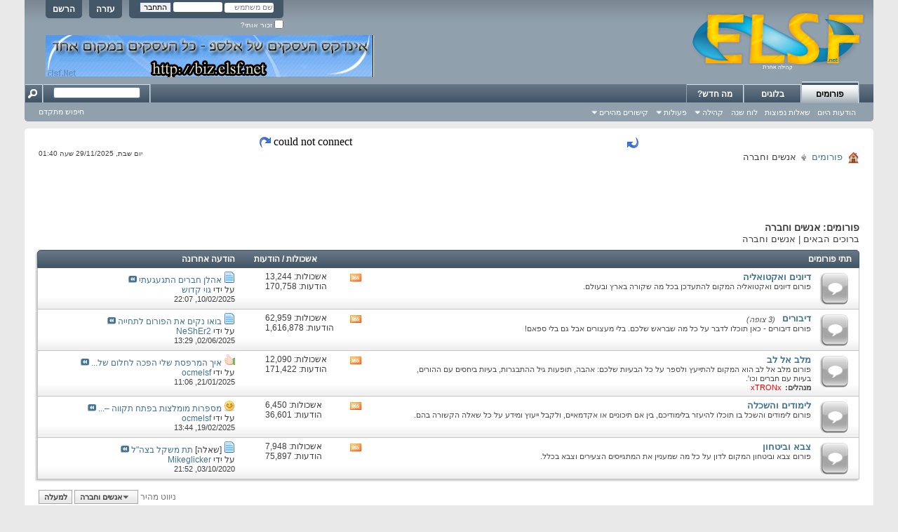

--- FILE ---
content_type: text/html; charset=windows-1255
request_url: http://www.elsf.net/forumdisplay.php?f=15&s=9572aba34c74bf428ebeaa710ccb586d
body_size: 9768
content:
<!DOCTYPE html PUBLIC "-//W3C//DTD XHTML 1.0 Transitional//EN" "http://www.w3.org/TR/xhtml1/DTD/xhtml1-transitional.dtd">
<html xmlns="http://www.w3.org/1999/xhtml" dir="rtl" lang="he" id="vbulletin_html">
<head>
	<meta http-equiv="Content-Type" content="text/html; charset=windows-1255" />
<meta id="e_vb_meta_bburl" name="vb_meta_bburl" content="http://www.elsf.net" />
<base href="http://www.elsf.net/" /><!--[if IE]></base><![endif]-->
<meta name="generator" content="vBulletin 4.1.9" />

	<link rel="Shortcut Icon" href="favicon.ico" type="image/x-icon" />


		<meta name="keywords" content="אנשים וחברה, פורום,פורומים,קהילה,קהילות,בלוגים,אלבומים,בדיחות,סרטונים,מוזיקה,ספורט,משחקים,רשתות,סדרות,עיצוב,תיכנות,תוכנות,סרטים,משחקי רשת,תמיכה טכנית,חומרה,מחשבים,גרפיקה,מדריכים,לימודים,מסיבות,אינטרנט" />
		<meta name="description" content="" />





	<script type="text/javascript" src="http://yui.yahooapis.com/combo?2.9.0/build/yuiloader-dom-event/yuiloader-dom-event.js&amp;2.9.0/build/connection/connection-min.js"></script>

<script type="text/javascript">
<!--
	var SESSIONURL = "s=3a23ecc17a62ac5099b024db5339f630&";
	var SECURITYTOKEN = "guest";
	var IMGDIR_MISC = "images/elsf/misc";
	var IMGDIR_BUTTON = "images/elsf/buttons";
	var vb_disable_ajax = parseInt("0", 10);
	var SIMPLEVERSION = "419";
	var BBURL = "http://www.elsf.net";
	var LOGGEDIN = 0 > 0 ? true : false;
	var THIS_SCRIPT = "forumdisplay";
	var RELPATH = "forumdisplay.php?f=15";
	var PATHS = {
		forum : "",
		cms   : "",
		blog  : ""
	};
	var AJAXBASEURL = "http://www.elsf.net/";
// -->
</script>
<script type="text/javascript" src="http://www.elsf.net/clientscript/vbulletin-core.js?v=419"></script>



	<link rel="alternate" type="application/rss+xml" title="פורום Elsf.Net - קהילת פורומים מגוונת גיליון RSS" href="http://www.elsf.net/external.php?type=RSS2" />
	
		<link rel="alternate" type="application/rss+xml" title="פורום Elsf.Net - קהילת פורומים מגוונת - אנשים וחברה - גיליון RSS" href="http://www.elsf.net/external.php?type=RSS2&amp;forumids=15" />
	



	<link rel="stylesheet" type="text/css" href="clientscript/vbulletin_css/style00005r/main-rollup.css?d=1455187814" />
        

	<!--[if lt IE 8]>
	<link rel="stylesheet" type="text/css" href="clientscript/vbulletin_css/style00005r/popupmenu-ie.css?d=1455187814" />
	<link rel="stylesheet" type="text/css" href="clientscript/vbulletin_css/style00005r/vbulletin-ie.css?d=1455187814" />
	<link rel="stylesheet" type="text/css" href="clientscript/vbulletin_css/style00005r/vbulletin-chrome-ie.css?d=1455187814" />
	<link rel="stylesheet" type="text/css" href="clientscript/vbulletin_css/style00005r/vbulletin-formcontrols-ie.css?d=1455187814" />
	<link rel="stylesheet" type="text/css" href="clientscript/vbulletin_css/style00005r/editor-ie.css?d=1455187814" />
	<![endif]-->


	<title>אנשים וחברה</title>
	
	<script type="text/javascript" src="clientscript/vbulletin_read_marker.js?v=419"></script>
	
	
		<link rel="stylesheet" type="text/css" href="clientscript/vbulletin_css/style00005r/forumdisplay-rollup.css?d=1455187814" />
	

	<!--[if lt IE 8]>
	<script type="text/javascript" src="clientscript/vbulletin-threadlist-ie.js?v=419"></script>
		<link rel="stylesheet" type="text/css" href="clientscript/vbulletin_css/style00005r/toolsmenu-ie.css?d=1455187814" />
	<link rel="stylesheet" type="text/css" href="clientscript/vbulletin_css/style00005r/forumbits-ie.css?d=1455187814" />
	<link rel="stylesheet" type="text/css" href="clientscript/vbulletin_css/style00005r/forumdisplay-ie.css?d=1455187814" />
	<link rel="stylesheet" type="text/css" href="clientscript/vbulletin_css/style00005r/threadlist-ie.css?d=1455187814" />
	<link rel="stylesheet" type="text/css" href="clientscript/vbulletin_css/style00005r/options-ie.css?d=1455187814" />
	<![endif]-->
	<link rel="stylesheet" type="text/css" href="clientscript/vbulletin_css/style00005r/additional.css?d=1455187814" />

</head>

<body>

<div class="above_body"> <!-- closing tag is in template navbar -->
<div id="header" class="floatcontainer doc_header">
	<div><a name="top" href="forum.php?s=3a23ecc17a62ac5099b024db5339f630" class="logo-image"><img src="images/elsf/misc/vbulletin4_logo.png" alt="פורום Elsf.Net - קהילת פורומים מגוונת - אינדקס פורומים" /></a></div>
	<div id="toplinks" class="toplinks">
		
			<ul class="nouser">
			
				<li><a href="register.php?s=3a23ecc17a62ac5099b024db5339f630" rel="nofollow">הרשם</a></li>
			
				<li><a rel="help" href="faq.php?s=3a23ecc17a62ac5099b024db5339f630">עזרה</a></li>
				<li>
			<script type="text/javascript" src="clientscript/vbulletin_md5.js?v=419"></script>
			<form id="navbar_loginform" action="login.php?s=3a23ecc17a62ac5099b024db5339f630&amp;do=login" method="post" onsubmit="md5hash(vb_login_password, vb_login_md5password, vb_login_md5password_utf, 0)">
				<fieldset id="logindetails" class="logindetails">
					<div>
						<div>
					<input type="text" class="textbox default-value" name="vb_login_username" id="navbar_username" size="10" accesskey="u" tabindex="101" value="שם משתמש" />
					<input type="password" class="textbox" tabindex="102" name="vb_login_password" id="navbar_password" size="10" />
					<input type="text" class="textbox default-value" tabindex="102" name="vb_login_password_hint" id="navbar_password_hint" size="10" value="סיסמא" style="display:none;" />
					<input type="submit" class="loginbutton" tabindex="104" value="התחבר" title="הזן את השם המשתמש והסיסמא במקומות המתאימים כדי להתחבר או לחץ על כפתור 'הרשמה' כדי ליצור פרופיל עבורך." accesskey="s" />
						</div>
					</div>
				</fieldset>
				<div id="remember" class="remember">
					<label for="cb_cookieuser_navbar"><input type="checkbox" name="cookieuser" value="1" id="cb_cookieuser_navbar" class="cb_cookieuser_navbar" accesskey="c" tabindex="103" /> זכור אותי?</label>
				</div>

				<input type="hidden" name="s" value="3a23ecc17a62ac5099b024db5339f630" />
				<input type="hidden" name="securitytoken" value="guest" />
				<input type="hidden" name="do" value="login" />
				<input type="hidden" name="vb_login_md5password" />
				<input type="hidden" name="vb_login_md5password_utf" />
			</form>
			<script type="text/javascript">
			YAHOO.util.Dom.setStyle('navbar_password_hint', "display", "inline");
			YAHOO.util.Dom.setStyle('navbar_password', "display", "none");
			vB_XHTML_Ready.subscribe(function()
			{
			//
				YAHOO.util.Event.on('navbar_username', "focus", navbar_username_focus);
				YAHOO.util.Event.on('navbar_username', "blur", navbar_username_blur);
				YAHOO.util.Event.on('navbar_password_hint', "focus", navbar_password_hint);
				YAHOO.util.Event.on('navbar_password', "blur", navbar_password);
			});
			
			function navbar_username_focus(e)
			{
			//
				var textbox = YAHOO.util.Event.getTarget(e);
				if (textbox.value == 'שם משתמש')
				{
				//
					textbox.value='';
					textbox.style.color='#303030';
				}
			}

			function navbar_username_blur(e)
			{
			//
				var textbox = YAHOO.util.Event.getTarget(e);
				if (textbox.value == '')
				{
				//
					textbox.value='שם משתמש';
					textbox.style.color='#828282';
				}
			}
			
			function navbar_password_hint(e)
			{
			//
				var textbox = YAHOO.util.Event.getTarget(e);
				
				YAHOO.util.Dom.setStyle('navbar_password_hint', "display", "none");
				YAHOO.util.Dom.setStyle('navbar_password', "display", "inline");
				YAHOO.util.Dom.get('navbar_password').focus();
			}

			function navbar_password(e)
			{
			//
				var textbox = YAHOO.util.Event.getTarget(e);
				
				if (textbox.value == '')
				{
					YAHOO.util.Dom.setStyle('navbar_password_hint', "display", "inline");
					YAHOO.util.Dom.setStyle('navbar_password', "display", "none");
				}
			}
			</script>
				</li>
				
			</ul>
		
	</div>
	<div class="ad_global_header">
<!-- ads -->
<div style="z-index:0; position:absolute; top:50px; left:30px;">
<!--Start Media Vertex Tag For 468*60 With Dimension 468X60 -->
<!--<iframe id="mvTag_79534"   src="http://advertex.media-vertex.com/MVAds.aspx?mediaID=79534" frameborder="0" scrolling="no" marginheight="0" marginwidth="0" width="468" height="60" ></iframe>
--><!-- End Media Vertex Tag -->

<!-- code from sekindo -->
<a rel="nofollow" href="http://biz.elsf.net/"><img src="http://www.elsf.net/images/ads/biz-banner.png" alt="פרסומת אינדקס עסקים אלספ"/></a>
<!-- code from sekindo -->
<!-- <a href="http://www.interload.co.il"><img src="http://www.elsf.net/shared/eyal/inter-load.png" alt="פרסומת אינטרלואד" /></a> -->
</div>
<!-- / ads -->
		 
		 
	</div>
	<hr />
</div>

<div id="navbar" class="navbar">

	<ul id="navtabs" class="navtabs floatcontainer">
		
		
			<li class="selected"><a class="navtab" href="forum.php?s=3a23ecc17a62ac5099b024db5339f630">פורומים</a>
				<ul class="floatcontainer">
					
					
						
						<li><a href="search.php?s=3a23ecc17a62ac5099b024db5339f630&amp;do=getdaily&amp;contenttype=vBForum_Post">הודעות היום</a></li>
						
					
					
					
					
					<li><a rel="help" href="faq.php?s=3a23ecc17a62ac5099b024db5339f630" accesskey="5">שאלות נפוצות</a></li>
					
					
						<li><a href="calendar.php?s=3a23ecc17a62ac5099b024db5339f630">&#1500;&#1493;&#1495; &#1513;&#1504;&#1492;</a></li>
					
					

					
					<li class="popupmenu">
						<a href="javascript://" class="popupctrl" accesskey="6">קהילה</a>
						<ul class="popupbody popuphover">
							
							
								<li><a href="group.php?s=3a23ecc17a62ac5099b024db5339f630">קבוצות</a></li>
							
							
								<li><a href="album.php?s=3a23ecc17a62ac5099b024db5339f630">אלבומים</a></li>
							
							
							
								<li><a href="memberlist.php?s=3a23ecc17a62ac5099b024db5339f630">רשימת משתמשים</a></li>
							
							<li><a href="http://www.facebook.com/elsf.net" target="_blank">פייסבוק</a></li><li><a href="thanks.php?s=3a23ecc17a62ac5099b024db5339f630&amp;do=statistics">סטטיסטיקות תודה</a></li> 
						</ul>
					</li>
					
					
                                        
					<li class="popupmenu">
						<a href="javascript://" class="popupctrl">פעולות</a>
						<ul class="popupbody popuphover">
							<li>
								<a href="forumdisplay.php?s=3a23ecc17a62ac5099b024db5339f630&amp;do=markread&amp;markreadhash=guest">סמן פורומים כנקראו</a>
							</li>
                                                        
						</ul>
					</li>
                                        
					<li class="popupmenu">
						<a href="javascript://" class="popupctrl" accesskey="3">קישורים מהירים</a>
						<ul class="popupbody popuphover">
							
							
							<li><a href="showgroups.php?s=3a23ecc17a62ac5099b024db5339f630" rel="nofollow">
		                                        
									צוות הניהול
								
							</a></li>
							
							
							
							
							
								<li><a href="online.php?s=3a23ecc17a62ac5099b024db5339f630">מי מחובר</a></li>
							
							
						</ul>
					</li>
					
				</ul>

			</li>
		
		
	<li><a class="navtab" href="blog.php?s=3a23ecc17a62ac5099b024db5339f630">בלוגים</a></li>

		
			<li><a class="navtab" href="search.php?s=3a23ecc17a62ac5099b024db5339f630&amp;do=getdaily&amp;contenttype=vBForum_Post" accesskey="2">מה חדש?</a></li>
		
		
	</ul>

	
	<div id="globalsearch" class="globalsearch">
		<form action="search.php?s=3a23ecc17a62ac5099b024db5339f630&amp;do=process" method="post" id="navbar_search" class="navbar_search">
			
			<input type="hidden" name="securitytoken" value="guest" />
			<input type="hidden" name="do" value="process" />
			<span class="textboxcontainer"><span><input type="text" value="" name="query" class="textbox" tabindex="99"/></span></span>
			<span class="buttoncontainer"><span><input type="image" class="searchbutton" src="images/elsf/buttons/search_rtl.png" name="submit" onclick="document.getElementById('navbar_search').submit;" tabindex="100"/></span></span>
		</form>
		<ul class="navbar_advanced_search">
			<li><a href="search.php?s=3a23ecc17a62ac5099b024db5339f630" accesskey="4">חיפוש מתקדם</a></li>
		</ul>
	</div>
	
</div>
</div><!-- closing div for above_body -->

<div class="body_wrapper">
<table align="center" width="500" border="0">
<tr>
<td><img src="images/elsf/misc/rightarrow.png" border="0" alt="" /></td>
<td>&nbsp;</td>
<td>
<iframe src="http://www.elsf.net/latest_topics.php" frameborder="0" marginheight="0" marginwidth="0"  scrolling="no" width="500" height="20"></iframe>
</td>
<td>&nbsp;</td>
<td><img src="images/elsf/misc/leftarrow.png" border="0" alt="" /></td>
</tr>
</table>
<div id="breadcrumb" class="breadcrumb">
	<ul class="floatcontainer">
		<li class="navbithome"><a href="/" accesskey="1"><img src="images/elsf/misc/navbit-home.png" alt="ראשי" /></a></li>

		
	<li class="navbit"><a href="forum.php?s=3a23ecc17a62ac5099b024db5339f630">פורומים</a></li>

		
	<li class="navbit lastnavbit"><span>אנשים וחברה</span></li>

<li><div align="left" style="font-size: 10px;">יום שבת, 29/11/2025 שעה 01:40</div></li>
	</ul>
	<hr />
</div>

 
 


<!-- ads -->
<br />
<div align="center" style="z-index:0;">
<!-- code from sekindo -->

<!-- code from sekindo -->
</div><br />
<!-- / ads -->



<div id="above_threadlist" class="above_threadlist">

	
</div>
<div id="pagetitle" class="pagetitle">
	<h1>פורומים: <span class="forumtitle">אנשים וחברה</span></h1>
<h2>ברוכים הבאים | <span class="forumtitle">אנשים וחברה</span></h2>
	
</div>
<script type="text/javascript"> 
var addthis_config = { ui_language: "he" }
</script>
<div class="addthis_toolbox addthis_default_style">
<a class="addthis_button_compact"></a>
<a class="addthis_button_email"></a>
<a class="addthis_button_google"></a>
<a class="addthis_button_twitter"></a>
<a class="addthis_button_facebook"></a>
<a class="addthis_button_favorites"></a>
</div>
<script type="text/javascript" src="http://s7.addthis.com/js/250/addthis_widget.js#username=elsfnet"></script>
	




<div id="forumbits" class="forumbits">
	<div class="forumhead">
		<h2>
			<span class="forumtitle">תתי פורומים</span>
			<span class="forumthreadpost">אשכולות / הודעות&nbsp;</span>
			<span class="forumlastpost">הודעה אחרונה</span>
		</h2>
	</div>
	<ol>
		<li id="forum18" class="forumbit_post old L1">

		<div class="forumbit_post L2">
			<div class="forumrow">
				<div class="foruminfo">
					<img src="images/elsf/statusicon/forum_old-48.png" class="forumicon" id="forum_statusicon_18" alt="" />
					<div class="forumdata">
						<div class="datacontainer">
							<div class="titleline">
								<h2 class="forumtitle"><a href="forumdisplay.php?f=18&amp;s=3a23ecc17a62ac5099b024db5339f630">דיונים ואקטואליה</a></h2>
								
							</div>
							<p class="forumdescription">פורום דיונים ואקטואליה המקום להתעדכן בכל מה שקורה בארץ ובעולם.</p>
							
							
							
						</div>
					</div>
				</div>
                                
                                <h4 class="nocss_label">פעולות:</h4>
                                <ul class="forumactionlinks td">
                                	<li class="forumactionlink rsslink"><a href="external.php?s=3a23ecc17a62ac5099b024db5339f630&amp;type=RSS2&amp;forumids=18" title="הצג את גיליון ה-RSS של פורום זה">הצג את גיליון ה-RSS של פורום זה</a></li>
                                	
                                </ul>
                                
				<h4 class="nocss_label">סטטיסטיקות פורום:</h4>
				<ul class="forumstats_2 td">
					<li>אשכולות: 13,244</li>
					<li>הודעות: 170,758</li>
				</ul>
				<div class="forumlastpost td">
					<h4 class="lastpostlabel">הודעה אחרונה:</h4>
					<div>
						
	<p class="lastposttitle">
	<img src="images/elsf/icons/icon1.png" alt="" border="0" />
	
	<a href="showthread.php?t=1053921&amp;s=3a23ecc17a62ac5099b024db5339f630&amp;goto=newpost" class="threadtitle" title="עבור אל ההודעה הראשונה שלא נקראה באשכול 'אהלן חברים התגעגעתי'">אהלן חברים התגעגעתי</a>
	<a href="showthread.php?t=1053921&amp;s=3a23ecc17a62ac5099b024db5339f630&amp;p=9553436#post9553436"><img src="images/elsf/buttons/lastpost-left.png" alt="עבור אל ההודעה האחרונה" /></a>
	</p>
	<div class="lastpostby">
	
		על ידי <div class="popupmenu memberaction">
	<a class="username offline popupctrl" href="member.php?u=110381&amp;s=3a23ecc17a62ac5099b024db5339f630" title="גוי קדוש מנותק"><strong>גוי קדוש</strong></a>
	<ul class="popupbody popuphover memberaction_body">
		<li class="left">
			<img src="images/elsf/site_icons/profile.png" alt="" />
			<a href="member.php?u=110381&amp;s=3a23ecc17a62ac5099b024db5339f630">
				צפה בפרופיל
			</a>
		</li>
		
		<li class="right">
			<img src="images/elsf/site_icons/forum.png" alt="" />
			<a href="search.php?s=3a23ecc17a62ac5099b024db5339f630&amp;do=finduser&amp;userid=110381&amp;contenttype=vBForum_Post&amp;showposts=1" rel="nofollow">
				הצג הודעות פורום
			</a>
		</li>
		
		
		
		
		<li class="right">
			<img src="images/elsf/site_icons/blog.png" alt="" />
			<a href="blog.php?s=3a23ecc17a62ac5099b024db5339f630&amp;u=110381" rel="nofollow">
				הצג פוסטים
			</a>
		</li>
		
		
		
		
		

		

		
		
	</ul>
</div>

	
	</div>
	<p class="lastpostdate">10/02/2025, <span class="time">22:07</span></p>

					</div>
				</div>
			</div>
			
		</div>
	</li><li id="forum19" class="forumbit_post old L1">

		<div class="forumbit_post L2">
			<div class="forumrow">
				<div class="foruminfo">
					<img src="images/elsf/statusicon/forum_old-48.png" class="forumicon" id="forum_statusicon_19" alt="" />
					<div class="forumdata">
						<div class="datacontainer">
							<div class="titleline">
								<h2 class="forumtitle"><a href="forumdisplay.php?f=19&amp;s=3a23ecc17a62ac5099b024db5339f630">דיבורים</a></h2>
								<span class="viewing">(3 צופה)</span>
							</div>
							<p class="forumdescription">פורום דיבורים - כאן תוכלו לדבר על כל מה שבראש שלכם. בלי מעצורים אבל גם בלי ספאם!</p>
							
							
							
						</div>
					</div>
				</div>
                                
                                <h4 class="nocss_label">פעולות:</h4>
                                <ul class="forumactionlinks td">
                                	<li class="forumactionlink rsslink"><a href="external.php?s=3a23ecc17a62ac5099b024db5339f630&amp;type=RSS2&amp;forumids=19" title="הצג את גיליון ה-RSS של פורום זה">הצג את גיליון ה-RSS של פורום זה</a></li>
                                	
                                </ul>
                                
				<h4 class="nocss_label">סטטיסטיקות פורום:</h4>
				<ul class="forumstats_2 td">
					<li>אשכולות: 62,959</li>
					<li>הודעות: 1,616,878</li>
				</ul>
				<div class="forumlastpost td">
					<h4 class="lastpostlabel">הודעה אחרונה:</h4>
					<div>
						
	<p class="lastposttitle">
	<img src="images/elsf/icons/icon1.png" alt="" border="0" />
	
	<a href="showthread.php?t=1053959&amp;s=3a23ecc17a62ac5099b024db5339f630&amp;goto=newpost" class="threadtitle" title="עבור אל ההודעה הראשונה שלא נקראה באשכול 'בואו נקים את הפורום לתחייה'">בואו נקים את הפורום לתחייה</a>
	<a href="showthread.php?t=1053959&amp;s=3a23ecc17a62ac5099b024db5339f630&amp;p=9553485#post9553485"><img src="images/elsf/buttons/lastpost-left.png" alt="עבור אל ההודעה האחרונה" /></a>
	</p>
	<div class="lastpostby">
	
		על ידי <div class="popupmenu memberaction">
	<a class="username offline popupctrl" href="member.php?u=51926&amp;s=3a23ecc17a62ac5099b024db5339f630" title="NeShEr2 מנותק"><strong>NeShEr2</strong></a>
	<ul class="popupbody popuphover memberaction_body">
		<li class="left">
			<img src="images/elsf/site_icons/profile.png" alt="" />
			<a href="member.php?u=51926&amp;s=3a23ecc17a62ac5099b024db5339f630">
				צפה בפרופיל
			</a>
		</li>
		
		<li class="right">
			<img src="images/elsf/site_icons/forum.png" alt="" />
			<a href="search.php?s=3a23ecc17a62ac5099b024db5339f630&amp;do=finduser&amp;userid=51926&amp;contenttype=vBForum_Post&amp;showposts=1" rel="nofollow">
				הצג הודעות פורום
			</a>
		</li>
		
		
		
		
		<li class="right">
			<img src="images/elsf/site_icons/blog.png" alt="" />
			<a href="blog.php?s=3a23ecc17a62ac5099b024db5339f630&amp;u=51926" rel="nofollow">
				הצג פוסטים
			</a>
		</li>
		
		
		
		
		

		

		
		
	</ul>
</div>

	
	</div>
	<p class="lastpostdate">02/06/2025, <span class="time">13:29</span></p>

					</div>
				</div>
			</div>
			
		</div>
	</li><li id="forum20" class="forumbit_post old L1">

		<div class="forumbit_post L2">
			<div class="forumrow">
				<div class="foruminfo">
					<img src="images/elsf/statusicon/forum_old-48.png" class="forumicon" id="forum_statusicon_20" alt="" />
					<div class="forumdata">
						<div class="datacontainer">
							<div class="titleline">
								<h2 class="forumtitle"><a href="forumdisplay.php?f=20&amp;s=3a23ecc17a62ac5099b024db5339f630">מלב אל לב</a></h2>
								
							</div>
							<p class="forumdescription">פורום מלב אל לב הוא המקום להתייעץ ולספר על כל הבעיות שלכם: אהבה, תופעות גיל ההתבגרות, בעיות ביחסים עם ההורים, בעיות עם חברים  וכו'.</p>
							
								<div class="moderators">
									<h4>מנהלים:</h4>
									<ol class="commalist">
										
											<li><a class="username" href="member.php?u=64978&amp;s=3a23ecc17a62ac5099b024db5339f630"><span style='color: #FF0000'>xTRONx</span></a></li>
										
									</ol>
								</div>
							
							
							
						</div>
					</div>
				</div>
                                
                                <h4 class="nocss_label">פעולות:</h4>
                                <ul class="forumactionlinks td">
                                	<li class="forumactionlink rsslink"><a href="external.php?s=3a23ecc17a62ac5099b024db5339f630&amp;type=RSS2&amp;forumids=20" title="הצג את גיליון ה-RSS של פורום זה">הצג את גיליון ה-RSS של פורום זה</a></li>
                                	
                                </ul>
                                
				<h4 class="nocss_label">סטטיסטיקות פורום:</h4>
				<ul class="forumstats_2 td">
					<li>אשכולות: 12,090</li>
					<li>הודעות: 171,422</li>
				</ul>
				<div class="forumlastpost td">
					<h4 class="lastpostlabel">הודעה אחרונה:</h4>
					<div>
						
	<p class="lastposttitle">
	<img src="images/elsf/icons/icon14.png" alt="בעד" border="0" />
	
	<a href="showthread.php?t=1054006&amp;s=3a23ecc17a62ac5099b024db5339f630&amp;goto=newpost" class="threadtitle" title="עבור אל ההודעה הראשונה שלא נקראה באשכול 'איך המרפסת שלי הפכה לחלום של כל המשפחה'">איך המרפסת שלי הפכה לחלום של...</a>
	<a href="showthread.php?t=1054006&amp;s=3a23ecc17a62ac5099b024db5339f630&amp;p=9553432#post9553432"><img src="images/elsf/buttons/lastpost-left.png" alt="עבור אל ההודעה האחרונה" /></a>
	</p>
	<div class="lastpostby">
	
		על ידי <div class="popupmenu memberaction">
	<a class="username offline popupctrl" href="member.php?u=110369&amp;s=3a23ecc17a62ac5099b024db5339f630" title="ocmelsf מנותק"><strong>ocmelsf</strong></a>
	<ul class="popupbody popuphover memberaction_body">
		<li class="left">
			<img src="images/elsf/site_icons/profile.png" alt="" />
			<a href="member.php?u=110369&amp;s=3a23ecc17a62ac5099b024db5339f630">
				צפה בפרופיל
			</a>
		</li>
		
		<li class="right">
			<img src="images/elsf/site_icons/forum.png" alt="" />
			<a href="search.php?s=3a23ecc17a62ac5099b024db5339f630&amp;do=finduser&amp;userid=110369&amp;contenttype=vBForum_Post&amp;showposts=1" rel="nofollow">
				הצג הודעות פורום
			</a>
		</li>
		
		
		
		
		<li class="right">
			<img src="images/elsf/site_icons/blog.png" alt="" />
			<a href="blog.php?s=3a23ecc17a62ac5099b024db5339f630&amp;u=110369" rel="nofollow">
				הצג פוסטים
			</a>
		</li>
		
		
		
		
		

		

		
		
	</ul>
</div>

	
	</div>
	<p class="lastpostdate">21/01/2025, <span class="time">11:06</span></p>

					</div>
				</div>
			</div>
			
		</div>
	</li><li id="forum74" class="forumbit_post old L1">

		<div class="forumbit_post L2">
			<div class="forumrow">
				<div class="foruminfo">
					<img src="images/elsf/statusicon/forum_old-48.png" class="forumicon" id="forum_statusicon_74" alt="" />
					<div class="forumdata">
						<div class="datacontainer">
							<div class="titleline">
								<h2 class="forumtitle"><a href="forumdisplay.php?f=74&amp;s=3a23ecc17a62ac5099b024db5339f630">לימודים והשכלה</a></h2>
								
							</div>
							<p class="forumdescription">פורום לימודים והשכל  בו תוכלו להיעזר בלימודיכם, בין אם תיכוניים או אקדמאיים, ולקבל ייעוץ ומידע על כל שאלה הקשורה בהם.</p>
							
							
							
						</div>
					</div>
				</div>
                                
                                <h4 class="nocss_label">פעולות:</h4>
                                <ul class="forumactionlinks td">
                                	<li class="forumactionlink rsslink"><a href="external.php?s=3a23ecc17a62ac5099b024db5339f630&amp;type=RSS2&amp;forumids=74" title="הצג את גיליון ה-RSS של פורום זה">הצג את גיליון ה-RSS של פורום זה</a></li>
                                	
                                </ul>
                                
				<h4 class="nocss_label">סטטיסטיקות פורום:</h4>
				<ul class="forumstats_2 td">
					<li>אשכולות: 6,450</li>
					<li>הודעות: 36,601</li>
				</ul>
				<div class="forumlastpost td">
					<h4 class="lastpostlabel">הודעה אחרונה:</h4>
					<div>
						
	<p class="lastposttitle">
	<img src="images/elsf/icons/icon11.png" alt="פנים אדומות" border="0" />
	
	<a href="showthread.php?t=1054012&amp;s=3a23ecc17a62ac5099b024db5339f630&amp;goto=newpost" class="threadtitle" title="עבור אל ההודעה הראשונה שלא נקראה באשכול 'מספרות מומלצות בפתח תקווה – חוויה של עיצוב שיער גברים'">מספרות מומלצות בפתח תקווה –...</a>
	<a href="showthread.php?t=1054012&amp;s=3a23ecc17a62ac5099b024db5339f630&amp;p=9553444#post9553444"><img src="images/elsf/buttons/lastpost-left.png" alt="עבור אל ההודעה האחרונה" /></a>
	</p>
	<div class="lastpostby">
	
		על ידי <div class="popupmenu memberaction">
	<a class="username offline popupctrl" href="member.php?u=110369&amp;s=3a23ecc17a62ac5099b024db5339f630" title="ocmelsf מנותק"><strong>ocmelsf</strong></a>
	<ul class="popupbody popuphover memberaction_body">
		<li class="left">
			<img src="images/elsf/site_icons/profile.png" alt="" />
			<a href="member.php?u=110369&amp;s=3a23ecc17a62ac5099b024db5339f630">
				צפה בפרופיל
			</a>
		</li>
		
		<li class="right">
			<img src="images/elsf/site_icons/forum.png" alt="" />
			<a href="search.php?s=3a23ecc17a62ac5099b024db5339f630&amp;do=finduser&amp;userid=110369&amp;contenttype=vBForum_Post&amp;showposts=1" rel="nofollow">
				הצג הודעות פורום
			</a>
		</li>
		
		
		
		
		<li class="right">
			<img src="images/elsf/site_icons/blog.png" alt="" />
			<a href="blog.php?s=3a23ecc17a62ac5099b024db5339f630&amp;u=110369" rel="nofollow">
				הצג פוסטים
			</a>
		</li>
		
		
		
		
		

		

		
		
	</ul>
</div>

	
	</div>
	<p class="lastpostdate">19/02/2025, <span class="time">13:44</span></p>

					</div>
				</div>
			</div>
			
		</div>
	</li><li id="forum76" class="forumbit_post old L1">

		<div class="forumbit_post L2">
			<div class="forumrow">
				<div class="foruminfo">
					<img src="images/elsf/statusicon/forum_old-48.png" class="forumicon" id="forum_statusicon_76" alt="" />
					<div class="forumdata">
						<div class="datacontainer">
							<div class="titleline">
								<h2 class="forumtitle"><a href="forumdisplay.php?f=76&amp;s=3a23ecc17a62ac5099b024db5339f630">צבא וביטחון</a></h2>
								
							</div>
							<p class="forumdescription">פורום צבא וביטחון המקום לדון על כל מה שמעניין את המתגייסים הצעירים וצבא בכלל.</p>
							
							
							
						</div>
					</div>
				</div>
                                
                                <h4 class="nocss_label">פעולות:</h4>
                                <ul class="forumactionlinks td">
                                	<li class="forumactionlink rsslink"><a href="external.php?s=3a23ecc17a62ac5099b024db5339f630&amp;type=RSS2&amp;forumids=76" title="הצג את גיליון ה-RSS של פורום זה">הצג את גיליון ה-RSS של פורום זה</a></li>
                                	
                                </ul>
                                
				<h4 class="nocss_label">סטטיסטיקות פורום:</h4>
				<ul class="forumstats_2 td">
					<li>אשכולות: 7,948</li>
					<li>הודעות: 75,897</li>
				</ul>
				<div class="forumlastpost td">
					<h4 class="lastpostlabel">הודעה אחרונה:</h4>
					<div>
						
	<p class="lastposttitle">
	<img src="images/elsf/icons/icon1.png" alt="" border="0" />
	[שאלה]
	<a href="showthread.php?t=1052608&amp;s=3a23ecc17a62ac5099b024db5339f630&amp;goto=newpost" class="threadtitle" title="עבור אל ההודעה הראשונה שלא נקראה באשכול 'תת משקל בצה&quot;ל'">תת משקל בצה&quot;ל</a>
	<a href="showthread.php?t=1052608&amp;s=3a23ecc17a62ac5099b024db5339f630&amp;p=9551734#post9551734"><img src="images/elsf/buttons/lastpost-left.png" alt="עבור אל ההודעה האחרונה" /></a>
	</p>
	<div class="lastpostby">
	
		על ידי <div class="popupmenu memberaction">
	<a class="username offline popupctrl" href="member.php?u=108971&amp;s=3a23ecc17a62ac5099b024db5339f630" title="Mikeglicker מנותק"><strong>Mikeglicker</strong></a>
	<ul class="popupbody popuphover memberaction_body">
		<li class="left">
			<img src="images/elsf/site_icons/profile.png" alt="" />
			<a href="member.php?u=108971&amp;s=3a23ecc17a62ac5099b024db5339f630">
				צפה בפרופיל
			</a>
		</li>
		
		<li class="right">
			<img src="images/elsf/site_icons/forum.png" alt="" />
			<a href="search.php?s=3a23ecc17a62ac5099b024db5339f630&amp;do=finduser&amp;userid=108971&amp;contenttype=vBForum_Post&amp;showposts=1" rel="nofollow">
				הצג הודעות פורום
			</a>
		</li>
		
		
		
		
		<li class="right">
			<img src="images/elsf/site_icons/blog.png" alt="" />
			<a href="blog.php?s=3a23ecc17a62ac5099b024db5339f630&amp;u=108971" rel="nofollow">
				הצג פוסטים
			</a>
		</li>
		
		
		
		
		

		

		
		
	</ul>
</div>

	
	</div>
	<p class="lastpostdate">03/10/2020, <span class="time">21:52</span></p>

					</div>
				</div>
			</div>
			
		</div>
	</li>
	</ol>
</div>





<div id="below_threadlist" class="noinlinemod below_threadlist">
	
	<div class="threadpagenav">
		
		<div class="clear"></div>
<div class="navpopupmenu popupmenu nohovermenu" id="forumdisplay_navpopup">
	
		<span class="shade">ניווט מהיר</span>
		<a href="forumdisplay.php?f=15&amp;s=3a23ecc17a62ac5099b024db5339f630" class="popupctrl"><span class="ctrlcontainer">אנשים וחברה</span></a>
		<a href="forumdisplay.php?f=15#top" class="textcontrol" onclick="document.location.hash='top';return false;">למעלה</a>
	
	<ul class="navpopupbody popupbody popuphover">
		
		<li class="optionlabel">אזורי מערכת</li>
		<li><a href="usercp.php?s=3a23ecc17a62ac5099b024db5339f630">הגדרות</a></li>
		<li><a href="private.php?s=3a23ecc17a62ac5099b024db5339f630">הודעות פרטיות</a></li>
		<li><a href="subscription.php?s=3a23ecc17a62ac5099b024db5339f630">הרשמות</a></li>
		<li><a href="online.php?s=3a23ecc17a62ac5099b024db5339f630">מי מחובר</a></li>
		<li><a href="search.php?s=3a23ecc17a62ac5099b024db5339f630">חיפוש בפורומים</a></li>
		<li><a href="forum.php?s=3a23ecc17a62ac5099b024db5339f630">אינדקס הפורומים</a></li>
		
			<li class="optionlabel">פורומים</li>
			
		
			
				<li><a href="forumdisplay.php?f=15&amp;s=3a23ecc17a62ac5099b024db5339f630">אנשים וחברה</a>
					<ol class="d1">
						
		
			
				<li><a href="forumdisplay.php?f=18&amp;s=3a23ecc17a62ac5099b024db5339f630">דיונים ואקטואליה</a></li>
			
		
			
				<li><a href="forumdisplay.php?f=19&amp;s=3a23ecc17a62ac5099b024db5339f630">דיבורים</a></li>
			
		
			
				<li><a href="forumdisplay.php?f=20&amp;s=3a23ecc17a62ac5099b024db5339f630">מלב אל לב</a></li>
			
		
			
				<li><a href="forumdisplay.php?f=74&amp;s=3a23ecc17a62ac5099b024db5339f630">לימודים והשכלה</a></li>
			
		
			
				<li><a href="forumdisplay.php?f=76&amp;s=3a23ecc17a62ac5099b024db5339f630">צבא וביטחון</a></li>
			
		
			
					</ol>
				</li>
			
		
			
				<li><a href="forumdisplay.php?f=4&amp;s=3a23ecc17a62ac5099b024db5339f630">פנאי ובידור</a>
					<ol class="d1">
						
		
			
				<li><a href="forumdisplay.php?f=24&amp;s=3a23ecc17a62ac5099b024db5339f630">בדיחות והומור</a></li>
			
		
			
				<li><a href="forumdisplay.php?f=158&amp;s=3a23ecc17a62ac5099b024db5339f630">סרטונים</a></li>
			
		
			
				<li><a href="forumdisplay.php?f=27&amp;s=3a23ecc17a62ac5099b024db5339f630">בעלי חיים</a></li>
			
		
			
				<li><a href="forumdisplay.php?f=108&amp;s=3a23ecc17a62ac5099b024db5339f630">מסעדות ואוכל</a></li>
			
		
			
					</ol>
				</li>
			
		
			
				<li><a href="forumdisplay.php?f=12&amp;s=3a23ecc17a62ac5099b024db5339f630">אומנות ועיצוב</a>
					<ol class="d1">
						
		
			
				<li><a href="forumdisplay.php?f=59&amp;s=3a23ecc17a62ac5099b024db5339f630">עיצוב חתימות</a>
					<ol class="d2">
						
		
			
				<li><a href="forumdisplay.php?f=91&amp;s=3a23ecc17a62ac5099b024db5339f630">ארכיון</a></li>
			
		
			
					</ol>
				</li>
			
		
			
				<li><a href="forumdisplay.php?f=63&amp;s=3a23ecc17a62ac5099b024db5339f630">עיצוב גרפי</a>
					<ol class="d2">
						
		
			
				<li><a href="forumdisplay.php?f=60&amp;s=3a23ecc17a62ac5099b024db5339f630">עיצוב גרפי - מדריכים</a></li>
			
		
			
					</ol>
				</li>
			
		
			
				<li><a href="forumdisplay.php?f=64&amp;s=3a23ecc17a62ac5099b024db5339f630">פלאש ואנימציה</a>
					<ol class="d2">
						
		
			
				<li><a href="forumdisplay.php?f=104&amp;s=3a23ecc17a62ac5099b024db5339f630">פלאש ואנימציה - מדריכים</a></li>
			
		
			
					</ol>
				</li>
			
		
			
				<li><a href="forumdisplay.php?f=17&amp;s=3a23ecc17a62ac5099b024db5339f630">בקשות דרגת מעצב</a></li>
			
		
			
					</ol>
				</li>
			
		
			
				<li><a href="forumdisplay.php?f=6&amp;s=3a23ecc17a62ac5099b024db5339f630">ספורט</a>
					<ol class="d1">
						
		
			
				<li><a href="forumdisplay.php?f=33&amp;s=3a23ecc17a62ac5099b024db5339f630">ספורט כללי</a></li>
			
		
			
				<li><a href="forumdisplay.php?f=39&amp;s=3a23ecc17a62ac5099b024db5339f630">כדורגל</a></li>
			
		
			
				<li><a href="forumdisplay.php?f=35&amp;s=3a23ecc17a62ac5099b024db5339f630">כדורסל</a></li>
			
		
			
				<li><a href="forumdisplay.php?f=87&amp;s=3a23ecc17a62ac5099b024db5339f630">האבקות</a></li>
			
		
			
				<li><a href="forumdisplay.php?f=73&amp;s=3a23ecc17a62ac5099b024db5339f630">כושר ופיתוח הגוף</a></li>
			
		
			
					</ol>
				</li>
			
		
			
				<li><a href="forumdisplay.php?f=9&amp;s=3a23ecc17a62ac5099b024db5339f630">סרטים וסדרות</a>
					<ol class="d1">
						
		
			
				<li><a href="forumdisplay.php?f=46&amp;s=3a23ecc17a62ac5099b024db5339f630">סיקורי סרטים</a></li>
			
		
			
				<li><a href="forumdisplay.php?f=75&amp;s=3a23ecc17a62ac5099b024db5339f630">תמיכה בסרטים</a></li>
			
		
			
				<li><a href="forumdisplay.php?f=47&amp;s=3a23ecc17a62ac5099b024db5339f630">סרטים וקולנוע</a></li>
			
		
			
				<li><a href="forumdisplay.php?f=287&amp;s=3a23ecc17a62ac5099b024db5339f630">סרטים לצפייה ישירה</a></li>
			
		
			
				<li><a href="forumdisplay.php?f=66&amp;s=3a23ecc17a62ac5099b024db5339f630">אנימה ומנגה</a></li>
			
		
			
				<li><a href="forumdisplay.php?f=292&amp;s=3a23ecc17a62ac5099b024db5339f630">סדרות לצפייה ישירה</a></li>
			
		
			
					</ol>
				</li>
			
		
			
				<li><a href="forumdisplay.php?f=8&amp;s=3a23ecc17a62ac5099b024db5339f630">תוכנות</a>
					<ol class="d1">
						
		
			
				<li><a href="forumdisplay.php?f=43&amp;s=3a23ecc17a62ac5099b024db5339f630">סיקורי תוכנות</a></li>
			
		
			
				<li><a href="forumdisplay.php?f=44&amp;s=3a23ecc17a62ac5099b024db5339f630">תמיכה בתוכנות</a></li>
			
		
			
					</ol>
				</li>
			
		
			
				<li><a href="forumdisplay.php?f=354&amp;s=3a23ecc17a62ac5099b024db5339f630">משחקי רשת</a>
					<ol class="d1">
						
		
			
				<li><a href="forumdisplay.php?f=361&amp;s=3a23ecc17a62ac5099b024db5339f630">משחקי רשת כללי</a></li>
			
		
			
				<li><a href="forumdisplay.php?f=85&amp;s=3a23ecc17a62ac5099b024db5339f630">MU Online</a></li>
			
		
			
				<li><a href="forumdisplay.php?f=116&amp;s=3a23ecc17a62ac5099b024db5339f630">SilkRoad Online</a></li>
			
		
			
				<li><a href="forumdisplay.php?f=387&amp;s=3a23ecc17a62ac5099b024db5339f630">Grand Theft Auto V</a></li>
			
		
			
				<li><a href="forumdisplay.php?f=84&amp;s=3a23ecc17a62ac5099b024db5339f630">MapleStory</a></li>
			
		
			
				<li><a href="forumdisplay.php?f=342&amp;s=3a23ecc17a62ac5099b024db5339f630">FreeStyle</a></li>
			
		
			
				<li><a href="forumdisplay.php?f=363&amp;s=3a23ecc17a62ac5099b024db5339f630">Counter Strike</a>
					<ol class="d2">
						
		
			
				<li><a href="forumdisplay.php?f=364&amp;s=3a23ecc17a62ac5099b024db5339f630">1.6 Elsf Counter Strike</a></li>
			
		
			
					</ol>
				</li>
			
		
			
					</ol>
				</li>
			
		
			
				<li><a href="forumdisplay.php?f=7&amp;s=3a23ecc17a62ac5099b024db5339f630">משחקים</a>
					<ol class="d1">
						
		
			
				<li><a href="forumdisplay.php?f=40&amp;s=3a23ecc17a62ac5099b024db5339f630">סיקורי משחקים</a></li>
			
		
			
				<li><a href="forumdisplay.php?f=41&amp;s=3a23ecc17a62ac5099b024db5339f630">תמיכה במשחקים</a></li>
			
		
			
				<li><a href="forumdisplay.php?f=34&amp;s=3a23ecc17a62ac5099b024db5339f630">קונסולות משחקים</a></li>
			
		
			
				<li><a href="forumdisplay.php?f=94&amp;s=3a23ecc17a62ac5099b024db5339f630">משחקי דפדפן</a></li>
			
		
			
					</ol>
				</li>
			
		
			
				<li><a href="forumdisplay.php?f=10&amp;s=3a23ecc17a62ac5099b024db5339f630">מוזיקה</a>
					<ol class="d1">
						
		
			
				<li><a href="forumdisplay.php?f=105&amp;s=3a23ecc17a62ac5099b024db5339f630">מוזיקה כללית</a></li>
			
		
			
				<li><a href="forumdisplay.php?f=77&amp;s=3a23ecc17a62ac5099b024db5339f630">יוצרים מוזיקה</a></li>
			
		
			
				<li><a href="forumdisplay.php?f=50&amp;s=3a23ecc17a62ac5099b024db5339f630">מוזיקת היפ הופ</a></li>
			
		
			
				<li><a href="forumdisplay.php?f=51&amp;s=3a23ecc17a62ac5099b024db5339f630">מוזיקת רוק ומטאל</a></li>
			
		
			
				<li><a href="forumdisplay.php?f=48&amp;s=3a23ecc17a62ac5099b024db5339f630">מוזיקת פופ ו-MTV</a></li>
			
		
			
				<li><a href="forumdisplay.php?f=49&amp;s=3a23ecc17a62ac5099b024db5339f630">מוזיקה אלקטרונית</a></li>
			
		
			
				<li><a href="forumdisplay.php?f=52&amp;s=3a23ecc17a62ac5099b024db5339f630">מוזיקה ישראלית</a></li>
			
		
			
				<li><a href="forumdisplay.php?f=53&amp;s=3a23ecc17a62ac5099b024db5339f630">מוזיקה מזרחית ודיכאון</a></li>
			
		
			
					</ol>
				</li>
			
		
			
				<li><a href="forumdisplay.php?f=11&amp;s=3a23ecc17a62ac5099b024db5339f630">מחשבים ואינטרנט</a>
					<ol class="d1">
						
		
			
				<li><a href="forumdisplay.php?f=55&amp;s=3a23ecc17a62ac5099b024db5339f630">סלולרי וגאדג'טים</a>
					<ol class="d2">
						
		
			
				<li><a href="forumdisplay.php?f=345&amp;s=3a23ecc17a62ac5099b024db5339f630">iPhone/iTouch</a></li>
			
		
			
				<li><a href="forumdisplay.php?f=346&amp;s=3a23ecc17a62ac5099b024db5339f630">אנדרואיד</a></li>
			
		
			
				<li><a href="forumdisplay.php?f=344&amp;s=3a23ecc17a62ac5099b024db5339f630">iPad</a></li>
			
		
			
					</ol>
				</li>
			
		
			
				<li><a href="forumdisplay.php?f=56&amp;s=3a23ecc17a62ac5099b024db5339f630">חומרה ומודינג</a></li>
			
		
			
				<li><a href="forumdisplay.php?f=290&amp;s=3a23ecc17a62ac5099b024db5339f630">כסף באינטרנט</a>
					<ol class="d2">
						
		
			
				<li><a href="forumdisplay.php?f=291&amp;s=3a23ecc17a62ac5099b024db5339f630">כסף באינטרנט - החלפת לחיצות</a></li>
			
		
			
					</ol>
				</li>
			
		
			
				<li><a href="forumdisplay.php?f=58&amp;s=3a23ecc17a62ac5099b024db5339f630">תכנות ובניית אתרים</a>
					<ol class="d2">
						
		
			
				<li><a href="forumdisplay.php?f=294&amp;s=3a23ecc17a62ac5099b024db5339f630">ביקורת אתרים</a></li>
			
		
			
				<li><a href="forumdisplay.php?f=194&amp;s=3a23ecc17a62ac5099b024db5339f630">שפות עיליות</a></li>
			
		
			
				<li><a href="forumdisplay.php?f=190&amp;s=3a23ecc17a62ac5099b024db5339f630">שפות צד לקוח</a></li>
			
		
			
				<li><a href="forumdisplay.php?f=191&amp;s=3a23ecc17a62ac5099b024db5339f630">שפות צד שרת</a></li>
			
		
			
				<li><a href="forumdisplay.php?f=288&amp;s=3a23ecc17a62ac5099b024db5339f630">בקשות דרגת מתכנת</a></li>
			
		
			
					</ol>
				</li>
			
		
			
				<li><a href="forumdisplay.php?f=54&amp;s=3a23ecc17a62ac5099b024db5339f630">פורום תמיכה טכנית</a></li>
			
		
			
				<li><a href="forumdisplay.php?f=57&amp;s=3a23ecc17a62ac5099b024db5339f630">מדריכים וטיפים</a></li>
			
		
			
				<li><a href="forumdisplay.php?f=353&amp;s=3a23ecc17a62ac5099b024db5339f630">פורום קידום אתרים</a></li>
			
		
			
					</ol>
				</li>
			
		
			
				<li><a href="forumdisplay.php?f=219&amp;s=3a23ecc17a62ac5099b024db5339f630">סקס וארוטיקה</a>
					<ol class="d1">
						
		
			
				<li><a href="forumdisplay.php?f=220&amp;s=3a23ecc17a62ac5099b024db5339f630">תמונות סקס</a></li>
			
		
			
				<li><a href="forumdisplay.php?f=221&amp;s=3a23ecc17a62ac5099b024db5339f630">סרטי סקס</a></li>
			
		
			
				<li><a href="forumdisplay.php?f=222&amp;s=3a23ecc17a62ac5099b024db5339f630">סיסמאות סקס</a></li>
			
		
			
				<li><a href="forumdisplay.php?f=276&amp;s=3a23ecc17a62ac5099b024db5339f630">סיפורים ארוטיים</a></li>
			
		
			
					</ol>
				</li>
			
		
			
				<li><a href="forumdisplay.php?f=13&amp;s=3a23ecc17a62ac5099b024db5339f630">פורומי מערכת</a>
					<ol class="d1">
						
		
			
				<li><a href="forumdisplay.php?f=16&amp;s=3a23ecc17a62ac5099b024db5339f630">עידכוני מערכת</a></li>
			
		
			
				<li><a href="forumdisplay.php?f=232&amp;s=3a23ecc17a62ac5099b024db5339f630">משוב ותמיכה</a>
					<ol class="d2">
						
		
			
				<li><a href="forumdisplay.php?f=293&amp;s=3a23ecc17a62ac5099b024db5339f630">שינוי כינוי</a></li>
			
		
			
					</ol>
				</li>
			
		
			
				<li><a href="forumdisplay.php?f=78&amp;s=3a23ecc17a62ac5099b024db5339f630">בקשות ניהול</a></li>
			
		
			
				<li><a href="forumdisplay.php?f=333&amp;s=3a23ecc17a62ac5099b024db5339f630">ארכיון</a>
					<ol class="d2">
						
		
			
				<li><a href="forumdisplay.php?f=347&amp;s=3a23ecc17a62ac5099b024db5339f630">משחקי אסטרטגיה כללי</a></li>
			
		
			
				<li><a href="forumdisplay.php?f=360&amp;s=3a23ecc17a62ac5099b024db5339f630">אנשי השנה 2011 - Elsf.Net</a></li>
			
		
			
				<li><a href="forumdisplay.php?f=350&amp;s=3a23ecc17a62ac5099b024db5339f630">משחקי ספורט כללי</a></li>
			
		
			
				<li><a href="forumdisplay.php?f=348&amp;s=3a23ecc17a62ac5099b024db5339f630">משחקי פעולה כללי</a></li>
			
		
			
				<li><a href="forumdisplay.php?f=349&amp;s=3a23ecc17a62ac5099b024db5339f630">משחקי תפקידים כללי</a></li>
			
		
			
				<li><a href="forumdisplay.php?f=238&amp;s=3a23ecc17a62ac5099b024db5339f630">Age of Empires</a></li>
			
		
			
				<li><a href="forumdisplay.php?f=239&amp;s=3a23ecc17a62ac5099b024db5339f630">Age of Mythology</a></li>
			
		
			
				<li><a href="forumdisplay.php?f=299&amp;s=3a23ecc17a62ac5099b024db5339f630">Battlefield</a></li>
			
		
			
				<li><a href="forumdisplay.php?f=141&amp;s=3a23ecc17a62ac5099b024db5339f630">Call Of Duty</a></li>
			
		
			
				<li><a href="forumdisplay.php?f=300&amp;s=3a23ecc17a62ac5099b024db5339f630">Combat Arms</a></li>
			
		
			
				<li><a href="forumdisplay.php?f=235&amp;s=3a23ecc17a62ac5099b024db5339f630">Command &amp; Conquer</a></li>
			
		
			
				<li><a href="forumdisplay.php?f=83&amp;s=3a23ecc17a62ac5099b024db5339f630">Counter Strike</a></li>
			
		
			
				<li><a href="forumdisplay.php?f=187&amp;s=3a23ecc17a62ac5099b024db5339f630">Dekaron / 2Moons</a></li>
			
		
			
				<li><a href="forumdisplay.php?f=86&amp;s=3a23ecc17a62ac5099b024db5339f630">FIFA</a></li>
			
		
			
				<li><a href="forumdisplay.php?f=110&amp;s=3a23ecc17a62ac5099b024db5339f630">FlyFF</a></li>
			
		
			
				<li><a href="forumdisplay.php?f=248&amp;s=3a23ecc17a62ac5099b024db5339f630">Football Manager</a></li>
			
		
			
				<li><a href="forumdisplay.php?f=179&amp;s=3a23ecc17a62ac5099b024db5339f630">Grand Theft Auto</a></li>
			
		
			
				<li><a href="forumdisplay.php?f=351&amp;s=3a23ecc17a62ac5099b024db5339f630">GTA-SAMP|Elsf DM Server</a></li>
			
		
			
				<li><a href="forumdisplay.php?f=95&amp;s=3a23ecc17a62ac5099b024db5339f630">Hattrick</a></li>
			
		
			
				<li><a href="forumdisplay.php?f=240&amp;s=3a23ecc17a62ac5099b024db5339f630">Heroes of M&amp;M</a></li>
			
		
			
				<li><a href="forumdisplay.php?f=286&amp;s=3a23ecc17a62ac5099b024db5339f630">NBA 2K</a></li>
			
		
			
				<li><a href="forumdisplay.php?f=178&amp;s=3a23ecc17a62ac5099b024db5339f630">Pro Evolution Soccer</a></li>
			
		
			
				<li><a href="forumdisplay.php?f=236&amp;s=3a23ecc17a62ac5099b024db5339f630">The Sims</a></li>
			
		
			
				<li><a href="forumdisplay.php?f=237&amp;s=3a23ecc17a62ac5099b024db5339f630">Tycoon Games</a></li>
			
		
			
				<li><a href="forumdisplay.php?f=244&amp;s=3a23ecc17a62ac5099b024db5339f630">Warcraft</a></li>
			
		
			
				<li><a href="forumdisplay.php?f=88&amp;s=3a23ecc17a62ac5099b024db5339f630">World of Warcraft</a></li>
			
		
			
				<li><a href="forumdisplay.php?f=199&amp;s=3a23ecc17a62ac5099b024db5339f630">ליגת פנטזי - NBA</a></li>
			
		
			
				<li><a href="forumdisplay.php?f=205&amp;s=3a23ecc17a62ac5099b024db5339f630">ליגת פנטזי - אלופות</a></li>
			
		
			
				<li><a href="forumdisplay.php?f=343&amp;s=3a23ecc17a62ac5099b024db5339f630">ליגת פנטזי - ליגת העל</a></li>
			
		
			
				<li><a href="forumdisplay.php?f=97&amp;s=3a23ecc17a62ac5099b024db5339f630">עשינו עסק - קניה</a></li>
			
		
			
				<li><a href="forumdisplay.php?f=98&amp;s=3a23ecc17a62ac5099b024db5339f630">עשינו עסק - מכירה</a></li>
			
		
			
				<li><a href="forumdisplay.php?f=113&amp;s=3a23ecc17a62ac5099b024db5339f630">עשינו עסק - החלפה</a></li>
			
		
			
				<li><a href="forumdisplay.php?f=96&amp;s=3a23ecc17a62ac5099b024db5339f630">עשינו עסק - תלונות</a></li>
			
		
			
				<li><a href="forumdisplay.php?f=206&amp;s=3a23ecc17a62ac5099b024db5339f630">עשינו עסק - לוח קניה/מכירה</a></li>
			
		
			
				<li><a href="forumdisplay.php?f=166&amp;s=3a23ecc17a62ac5099b024db5339f630">טלנובלות</a></li>
			
		
			
				<li><a href="forumdisplay.php?f=171&amp;s=3a23ecc17a62ac5099b024db5339f630">סדרות אנימציה</a></li>
			
		
			
				<li><a href="forumdisplay.php?f=165&amp;s=3a23ecc17a62ac5099b024db5339f630">סדרות דרמה</a></li>
			
		
			
				<li><a href="forumdisplay.php?f=167&amp;s=3a23ecc17a62ac5099b024db5339f630">סדרות מדע בדיוני</a></li>
			
		
			
				<li><a href="forumdisplay.php?f=176&amp;s=3a23ecc17a62ac5099b024db5339f630">סדרות מתח</a></li>
			
		
			
				<li><a href="forumdisplay.php?f=174&amp;s=3a23ecc17a62ac5099b024db5339f630">סדרות קומדיה</a></li>
			
		
			
				<li><a href="forumdisplay.php?f=175&amp;s=3a23ecc17a62ac5099b024db5339f630">סדרות/תוכניות ריאלטי</a></li>
			
		
			
				<li><a href="forumdisplay.php?f=253&amp;s=3a23ecc17a62ac5099b024db5339f630">מחשבים ניידים</a></li>
			
		
			
				<li><a href="forumdisplay.php?f=92&amp;s=3a23ecc17a62ac5099b024db5339f630">מערכות הפעלה</a></li>
			
		
			
				<li><a href="forumdisplay.php?f=267&amp;s=3a23ecc17a62ac5099b024db5339f630">מפרטי מחשב</a></li>
			
		
			
				<li><a href="forumdisplay.php?f=302&amp;s=3a23ecc17a62ac5099b024db5339f630">פורום אבטחת מידע</a></li>
			
		
			
				<li><a href="forumdisplay.php?f=268&amp;s=3a23ecc17a62ac5099b024db5339f630">ציוד היקפי</a></li>
			
		
			
				<li><a href="forumdisplay.php?f=201&amp;s=3a23ecc17a62ac5099b024db5339f630">רץ במייל</a></li>
			
		
			
				<li><a href="forumdisplay.php?f=214&amp;s=3a23ecc17a62ac5099b024db5339f630">רקעים למחשב</a></li>
			
		
			
				<li><a href="forumdisplay.php?f=250&amp;s=3a23ecc17a62ac5099b024db5339f630">רשתות ואינטרנט</a></li>
			
		
			
				<li><a href="forumdisplay.php?f=263&amp;s=3a23ecc17a62ac5099b024db5339f630">אודיו, וידאו וקולנוע ביתי</a></li>
			
		
			
				<li><a href="forumdisplay.php?f=117&amp;s=3a23ecc17a62ac5099b024db5339f630">אומנויות לחימה</a></li>
			
		
			
				<li><a href="forumdisplay.php?f=26&amp;s=3a23ecc17a62ac5099b024db5339f630">אופנה וטיפוח</a></li>
			
		
			
				<li><a href="forumdisplay.php?f=285&amp;s=3a23ecc17a62ac5099b024db5339f630">הנטאי</a></li>
			
		
			
				<li><a href="forumdisplay.php?f=252&amp;s=3a23ecc17a62ac5099b024db5339f630">חידות ואתגרי חשיבה</a></li>
			
		
			
				<li><a href="forumdisplay.php?f=21&amp;s=3a23ecc17a62ac5099b024db5339f630">חיי לילה ובילויים</a></li>
			
		
			
				<li><a href="forumdisplay.php?f=115&amp;s=3a23ecc17a62ac5099b024db5339f630">יעוץ מיני</a></li>
			
		
			
				<li><a href="forumdisplay.php?f=109&amp;s=3a23ecc17a62ac5099b024db5339f630">כתיבה וספרות</a></li>
			
		
			
				<li><a href="forumdisplay.php?f=209&amp;s=3a23ecc17a62ac5099b024db5339f630">לימודי נהיגה ותאוריה</a></li>
			
		
			
				<li><a href="forumdisplay.php?f=38&amp;s=3a23ecc17a62ac5099b024db5339f630">מוטוריקה</a></li>
			
		
			
				<li><a href="forumdisplay.php?f=25&amp;s=3a23ecc17a62ac5099b024db5339f630">מיסטיקה וקבלה</a></li>
			
		
			
				<li><a href="forumdisplay.php?f=36&amp;s=3a23ecc17a62ac5099b024db5339f630">משחקיה</a></li>
			
		
			
				<li><a href="forumdisplay.php?f=212&amp;s=3a23ecc17a62ac5099b024db5339f630">עריכת וידאו ופוסט פרודקשן</a></li>
			
		
			
				<li><a href="forumdisplay.php?f=215&amp;s=3a23ecc17a62ac5099b024db5339f630">מדריכי עריכת וידאו ופוסט פרודקשן</a></li>
			
		
			
				<li><a href="forumdisplay.php?f=93&amp;s=3a23ecc17a62ac5099b024db5339f630">פורום כלי נגינה</a></li>
			
		
			
				<li><a href="forumdisplay.php?f=65&amp;s=3a23ecc17a62ac5099b024db5339f630">פורום צילום</a></li>
			
		
			
				<li><a href="forumdisplay.php?f=227&amp;s=3a23ecc17a62ac5099b024db5339f630">פירסינג וקעקועים</a></li>
			
		
			
				<li><a href="forumdisplay.php?f=106&amp;s=3a23ecc17a62ac5099b024db5339f630">ציור ורישום</a></li>
			
		
			
				<li><a href="forumdisplay.php?f=275&amp;s=3a23ecc17a62ac5099b024db5339f630">רקעים ארוטיים</a></li>
			
		
			
				<li><a href="forumdisplay.php?f=45&amp;s=3a23ecc17a62ac5099b024db5339f630">תוכנות מסרים מיידיים</a></li>
			
		
			
				<li><a href="forumdisplay.php?f=260&amp;s=3a23ecc17a62ac5099b024db5339f630">תחביבים</a></li>
			
		
			
				<li><a href="forumdisplay.php?f=147&amp;s=3a23ecc17a62ac5099b024db5339f630">תמונות הגולשים</a></li>
			
		
			
				<li><a href="forumdisplay.php?f=340&amp;s=3a23ecc17a62ac5099b024db5339f630">DubStep</a></li>
			
		
			
				<li><a href="forumdisplay.php?f=80&amp;s=3a23ecc17a62ac5099b024db5339f630">Winner</a></li>
			
		
			
					</ol>
				</li>
			
		
			
				<li><a href="forumdisplay.php?f=99&amp;s=3a23ecc17a62ac5099b024db5339f630">מחסן הפורום</a></li>
			
		
			
					</ol>
				</li>
			
		
		
	</ul>
</div>
<div class="clear"></div>
	</div>
</div>

<div id="forum_info_options" class="forum_info block">
	
	<div class="collapse">
		<a class="collapse" id="collapse_forum_info" href="forumdisplay.php?f=15#top"><img src="images/elsf/buttons/collapse_40b.png" alt="" /></a>
		<h4 class="forumoptiontitle blockhead">מידע ואפשרויות פורום</h4>
	</div>
	<div id="forum_info" class="forum_info_block blockbody formcontrols">
		
		
			<div id="forum_onlineusers" class="forum_info_subblock">
				<h5>משתמשים הגולשים בפורום זה</h5>
				<div>
					<p>ישנם כרגע <a href="online.php">4 משתמשים הגולשים בפורום זה</a>. (0 משתמשים, 4 אורחים)</p>
					<ol class="commalist">
						
					</ol>
				</div>
			</div>
		
	</div>
	

	 
	
	<div class="options_block_container">
	
	</div>
</div>
<script type="text/javascript">
<!--
vbphrase['doubleclick_forum_markread'] = "לחץ לחיצה כפולה על סמל זה על מנת לסמן פורום זה ותכולתו כנקראו";
init_forum_readmarker_system();
//-->
</script>

<div style="clear: right">
   
   
</div>

<div class="floatcontainer"></div>
<div align="center" id="footer">
	<form action="forum.php" method="get" id="footer_select" class="footer_select">
			
		
		
		
	</form>	
	
	

<!-- Ads Popup -->

<!-- / Ads Popup -->

	<script type="text/javascript">
	<!--
		// Main vBulletin Javascript Initialization
		vBulletin_init();
	//-->
	</script>
        
</div>

<div class="below_body">
<div id="footer_time" class="shade footer_time">כל הזמנים הם GMT +2. השעה כעת היא <span class="time">01:40</span>.</div>

<br /><div align="center">
<ul id="footer_links" class="footer_links">
<li><a href="terms.php?s=3a23ecc17a62ac5099b024db5339f630">תנאי שימוש והצהרת נגישות</a></li>&nbsp;-
<li><a href="copyright.php?s=3a23ecc17a62ac5099b024db5339f630">זכויות יוצרים</a></li>&nbsp;-
<li><a href="advertise.php?s=3a23ecc17a62ac5099b024db5339f630">פרסם באתר</a></li>
-<li><a href="sendmessage.php?s=3a23ecc17a62ac5099b024db5339f630" rel="nofollow" accesskey="9">צור קשר</a></li>
		
		


		
-<li><a href="archive/index.php?s=3a23ecc17a62ac5099b024db5339f630">ארכיון</a></li>	
	</ul>
</div>

<div id="footer_copyright" class="shade footer_copyright">
	<!-- Do not remove this copyright notice -->
	
	<!-- Do not remove this copyright notice -->	
</div>
<div id="footer_morecopyright" class="shade footer_morecopyright">
	<!-- Do not remove cronimage or your scheduled tasks will cease to function -->
	<img src="http://www.elsf.net/cron.php?s=3a23ecc17a62ac5099b024db5339f630&amp;rand=1764373202" alt="" width="1" height="1" border="0" />
	<!-- Do not remove cronimage or your scheduled tasks will cease to function -->
	.Copyright © 2003-2013 Elsf.Net. All Rights Reserved
</div>
 


<br />
<div align="center" style="color:#808080; font-size:10px;">
<a style="color:#808080;" href="http://www.elsf.net/forumdisplay.php?f=287"target="_blank">סרטים לצפייה ישירה</a> &middot;
<a style="color:#808080;" href="http://www.elsf.net/forumdisplay.php?f=94"">משחקי דפדפן</a> &middot;
<a style="color:#808080;" href="http://www.elsf.net/forumdisplay.php?f=228"">משחקים להורדה</a> &middot;
<a style="color:#808080;" href="http://www.elsf.net/forumdisplay.php?f=87">האבקות</a> &middot;
<a style="color:#808080;" href="http://www.elsf.net/forumdisplay.php?f=353">פורום קידום אתרים</a> &middot;
<a style="color:#808080;" href="http://www.spd.co.il" target="_blank">אחסון אתרים</a>
</div>

</div>
</div> <!-- closing div for body_wrapper -->

<!-- Start Google Analytics -->
<script type="text/javascript">
var gaJsHost = (("https:" == document.location.protocol) ? "https://ssl." : "http://www.");
document.write(unescape("%3Cscript src='" + gaJsHost + "google-analytics.com/ga.js' type='text/javascript'%3E%3C/script%3E"));
</script>
<script type="text/javascript">
var pageTracker = _gat._getTracker("UA-5304254-1");
pageTracker._trackPageview();
</script>
<!-- End Google Analytics -->

</body>
</html>

--- FILE ---
content_type: text/html; charset=UTF-8
request_url: http://www.elsf.net/latest_topics.php
body_size: 17
content:
could not connect